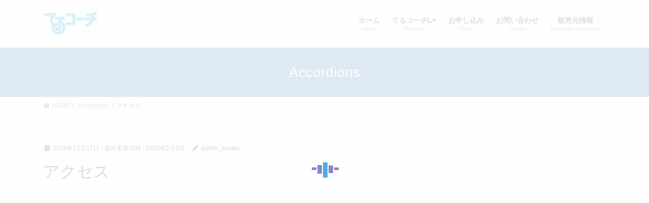

--- FILE ---
content_type: text/html; charset=UTF-8
request_url: https://www.soatec.com/accordion_tp/%E3%82%A2%E3%82%AF%E3%82%BB%E3%82%B9/
body_size: 29050
content:
<!DOCTYPE html>
<html lang="ja">
<head>
<meta charset="utf-8">
<meta http-equiv="X-UA-Compatible" content="IE=edge">
<meta name="viewport" content="width=device-width, initial-scale=1">
<title>アクセス &#8211; てるコーチ</title>
<meta name='robots' content='max-image-preview:large' />
<link rel='dns-prefetch' href='//www.googletagmanager.com' />
<link rel='dns-prefetch' href='//s.w.org' />
<link rel="alternate" type="application/rss+xml" title="てるコーチ &raquo; フィード" href="https://www.soatec.com/feed/" />
<link rel="alternate" type="application/rss+xml" title="てるコーチ &raquo; コメントフィード" href="https://www.soatec.com/comments/feed/" />
		<!-- This site uses the Google Analytics by MonsterInsights plugin v9.4.1 - Using Analytics tracking - https://www.monsterinsights.com/ -->
		<!-- Note: MonsterInsights is not currently configured on this site. The site owner needs to authenticate with Google Analytics in the MonsterInsights settings panel. -->
					<!-- No tracking code set -->
				<!-- / Google Analytics by MonsterInsights -->
				<script type="text/javascript">
			window._wpemojiSettings = {"baseUrl":"https:\/\/s.w.org\/images\/core\/emoji\/13.1.0\/72x72\/","ext":".png","svgUrl":"https:\/\/s.w.org\/images\/core\/emoji\/13.1.0\/svg\/","svgExt":".svg","source":{"concatemoji":"https:\/\/www.soatec.com\/wp-includes\/js\/wp-emoji-release.min.js?ver=5.8.12"}};
			!function(e,a,t){var n,r,o,i=a.createElement("canvas"),p=i.getContext&&i.getContext("2d");function s(e,t){var a=String.fromCharCode;p.clearRect(0,0,i.width,i.height),p.fillText(a.apply(this,e),0,0);e=i.toDataURL();return p.clearRect(0,0,i.width,i.height),p.fillText(a.apply(this,t),0,0),e===i.toDataURL()}function c(e){var t=a.createElement("script");t.src=e,t.defer=t.type="text/javascript",a.getElementsByTagName("head")[0].appendChild(t)}for(o=Array("flag","emoji"),t.supports={everything:!0,everythingExceptFlag:!0},r=0;r<o.length;r++)t.supports[o[r]]=function(e){if(!p||!p.fillText)return!1;switch(p.textBaseline="top",p.font="600 32px Arial",e){case"flag":return s([127987,65039,8205,9895,65039],[127987,65039,8203,9895,65039])?!1:!s([55356,56826,55356,56819],[55356,56826,8203,55356,56819])&&!s([55356,57332,56128,56423,56128,56418,56128,56421,56128,56430,56128,56423,56128,56447],[55356,57332,8203,56128,56423,8203,56128,56418,8203,56128,56421,8203,56128,56430,8203,56128,56423,8203,56128,56447]);case"emoji":return!s([10084,65039,8205,55357,56613],[10084,65039,8203,55357,56613])}return!1}(o[r]),t.supports.everything=t.supports.everything&&t.supports[o[r]],"flag"!==o[r]&&(t.supports.everythingExceptFlag=t.supports.everythingExceptFlag&&t.supports[o[r]]);t.supports.everythingExceptFlag=t.supports.everythingExceptFlag&&!t.supports.flag,t.DOMReady=!1,t.readyCallback=function(){t.DOMReady=!0},t.supports.everything||(n=function(){t.readyCallback()},a.addEventListener?(a.addEventListener("DOMContentLoaded",n,!1),e.addEventListener("load",n,!1)):(e.attachEvent("onload",n),a.attachEvent("onreadystatechange",function(){"complete"===a.readyState&&t.readyCallback()})),(n=t.source||{}).concatemoji?c(n.concatemoji):n.wpemoji&&n.twemoji&&(c(n.twemoji),c(n.wpemoji)))}(window,document,window._wpemojiSettings);
		</script>
		<style type="text/css">
img.wp-smiley,
img.emoji {
	display: inline !important;
	border: none !important;
	box-shadow: none !important;
	height: 1em !important;
	width: 1em !important;
	margin: 0 .07em !important;
	vertical-align: -0.1em !important;
	background: none !important;
	padding: 0 !important;
}
</style>
	<link rel='stylesheet' id='wp-color-picker-css'  href='https://www.soatec.com/wp-admin/css/color-picker.min.css?ver=5.8.12' type='text/css' media='all' />
<link rel='stylesheet' id='wsp-main-style-css'  href='https://www.soatec.com/wp-content/plugins/wp-smart-preloader/assets/css/wsp-front-preloader.css?ver=1.14' type='text/css' media='all' />
<link rel='stylesheet' id='wsp-style-css'  href='https://www.soatec.com/wp-content/plugins/wp-smart-preloader/assets/css/wsp-smart-preload-style.css?ver=1.14' type='text/css' media='all' />
<link rel='stylesheet' id='wp-block-library-css'  href='https://www.soatec.com/wp-includes/css/dist/block-library/style.min.css?ver=5.8.12' type='text/css' media='all' />
<link rel='stylesheet' id='contact-form-7-css'  href='https://www.soatec.com/wp-content/plugins/contact-form-7/includes/css/styles.css?ver=5.5.4' type='text/css' media='all' />
<link rel='stylesheet' id='contact-form-7-confirm-css'  href='https://www.soatec.com/wp-content/plugins/contact-form-7-add-confirm/includes/css/styles.css?ver=5.1' type='text/css' media='all' />
<link rel='stylesheet' id='wpfront-scroll-top-css'  href='https://www.soatec.com/wp-content/plugins/wpfront-scroll-top/css/wpfront-scroll-top.min.css?ver=2.0.7.08086' type='text/css' media='all' />
<link rel='stylesheet' id='bootstrap-4-style-css'  href='https://www.soatec.com/wp-content/themes/lightning/_g2/library/bootstrap-4/css/bootstrap.min.css?ver=4.5.0' type='text/css' media='all' />
<link rel='stylesheet' id='lightning-common-style-css'  href='https://www.soatec.com/wp-content/themes/lightning/_g2/assets/css/common.css?ver=14.9.1' type='text/css' media='all' />
<style id='lightning-common-style-inline-css' type='text/css'>
/* vk-mobile-nav */:root {--vk-mobile-nav-menu-btn-bg-src: url("https://www.soatec.com/wp-content/themes/lightning/_g2/inc/vk-mobile-nav/package//images/vk-menu-btn-black.svg");--vk-mobile-nav-menu-btn-close-bg-src: url("https://www.soatec.com/wp-content/themes/lightning/_g2/inc/vk-mobile-nav/package//images/vk-menu-close-black.svg");--vk-menu-acc-icon-open-black-bg-src: url("https://www.soatec.com/wp-content/themes/lightning/_g2/inc/vk-mobile-nav/package//images/vk-menu-acc-icon-open-black.svg");--vk-menu-acc-icon-open-white-bg-src: url("https://www.soatec.com/wp-content/themes/lightning/_g2/inc/vk-mobile-nav/package//images/vk-menu-acc-icon-open-white.svg");--vk-menu-acc-icon-close-black-bg-src: url("https://www.soatec.com/wp-content/themes/lightning/_g2/inc/vk-mobile-nav/package//images/vk-menu-close-black.svg");--vk-menu-acc-icon-close-white-bg-src: url("https://www.soatec.com/wp-content/themes/lightning/_g2/inc/vk-mobile-nav/package//images/vk-menu-close-white.svg");}
</style>
<link rel='stylesheet' id='lightning-design-style-css'  href='https://www.soatec.com/wp-content/themes/lightning/_g2/design-skin/origin2/css/style.css?ver=14.9.1' type='text/css' media='all' />
<style id='lightning-design-style-inline-css' type='text/css'>
:root {--color-key:#337ab7;--color-key-dark:#2e6da4;}
a { color:#337ab7; }
.tagcloud a:before { font-family: "Font Awesome 5 Free";content: "\f02b";font-weight: bold; }
.media .media-body .media-heading a:hover { color:; }@media (min-width: 768px){.gMenu > li:before,.gMenu > li.menu-item-has-children::after { border-bottom-color: }.gMenu li li { background-color: }.gMenu li li a:hover { background-color:; }} /* @media (min-width: 768px) */.page-header { background-color:; }h2,.mainSection-title { border-top-color:; }h3:after,.subSection-title:after { border-bottom-color:; }ul.page-numbers li span.page-numbers.current,.page-link dl .post-page-numbers.current { background-color:; }.pager li > a { border-color:;color:;}.pager li > a:hover { background-color:;color:#fff;}.siteFooter { border-top-color:; }dt { border-left-color:; }:root {--g_nav_main_acc_icon_open_url:url(https://www.soatec.com/wp-content/themes/lightning/_g2/inc/vk-mobile-nav/package/images/vk-menu-acc-icon-open-black.svg);--g_nav_main_acc_icon_close_url: url(https://www.soatec.com/wp-content/themes/lightning/_g2/inc/vk-mobile-nav/package/images/vk-menu-close-black.svg);--g_nav_sub_acc_icon_open_url: url(https://www.soatec.com/wp-content/themes/lightning/_g2/inc/vk-mobile-nav/package/images/vk-menu-acc-icon-open-white.svg);--g_nav_sub_acc_icon_close_url: url(https://www.soatec.com/wp-content/themes/lightning/_g2/inc/vk-mobile-nav/package/images/vk-menu-close-white.svg);}
</style>
<link rel='stylesheet' id='lightning-theme-style-css'  href='https://www.soatec.com/wp-content/themes/lightning_child/style.css?ver=14.9.1' type='text/css' media='all' />
<link rel='stylesheet' id='vk-font-awesome-css'  href='https://www.soatec.com/wp-content/themes/lightning/inc/font-awesome/package/versions/5/css/all.min.css?ver=5.13.0' type='text/css' media='all' />
<link rel='stylesheet' id='tablepress-default-css'  href='https://www.soatec.com/wp-content/tablepress-combined.min.css?ver=2' type='text/css' media='all' />
<!--n2css--><script type='text/javascript' src='https://www.soatec.com/wp-includes/js/jquery/jquery.min.js?ver=3.6.0' id='jquery-core-js'></script>
<script type='text/javascript' src='https://www.soatec.com/wp-includes/js/jquery/jquery-migrate.min.js?ver=3.3.2' id='jquery-migrate-js'></script>
<script type='text/javascript' id='wsp-main-script-js-extra'>
/* <![CDATA[ */
var wsp_obj = {"loader":"Loader 3","custom_animation":"","custom_css":"","delay":"","fadeout":""};
/* ]]> */
</script>
<script type='text/javascript' src='https://www.soatec.com/wp-content/plugins/wp-smart-preloader/assets/js/wsp-main-script.js?ver=1.14' id='wsp-main-script-js'></script>

<!-- Site Kit によって追加された Google タグ（gtag.js）スニペット -->

<!-- Google アナリティクス スニペット (Site Kit が追加) -->
<script type='text/javascript' src='https://www.googletagmanager.com/gtag/js?id=GT-WFMTBJ2R' id='google_gtagjs-js' async></script>
<script type='text/javascript' id='google_gtagjs-js-after'>
window.dataLayer = window.dataLayer || [];function gtag(){dataLayer.push(arguments);}
gtag("set","linker",{"domains":["www.soatec.com"]});
gtag("js", new Date());
gtag("set", "developer_id.dZTNiMT", true);
gtag("config", "GT-WFMTBJ2R");
 window._googlesitekit = window._googlesitekit || {}; window._googlesitekit.throttledEvents = []; window._googlesitekit.gtagEvent = (name, data) => { var key = JSON.stringify( { name, data } ); if ( !! window._googlesitekit.throttledEvents[ key ] ) { return; } window._googlesitekit.throttledEvents[ key ] = true; setTimeout( () => { delete window._googlesitekit.throttledEvents[ key ]; }, 5 ); gtag( "event", name, { ...data, event_source: "site-kit" } ); } 
</script>

<!-- Site Kit によって追加された終了 Google タグ（gtag.js）スニペット -->
<link rel="https://api.w.org/" href="https://www.soatec.com/wp-json/" /><link rel="EditURI" type="application/rsd+xml" title="RSD" href="https://www.soatec.com/xmlrpc.php?rsd" />
<link rel="wlwmanifest" type="application/wlwmanifest+xml" href="https://www.soatec.com/wp-includes/wlwmanifest.xml" /> 
<meta name="generator" content="WordPress 5.8.12" />
<link rel='shortlink' href='https://www.soatec.com/?p=427' />
<link rel="alternate" type="application/json+oembed" href="https://www.soatec.com/wp-json/oembed/1.0/embed?url=https%3A%2F%2Fwww.soatec.com%2Faccordion_tp%2F%25e3%2582%25a2%25e3%2582%25af%25e3%2582%25bb%25e3%2582%25b9%2F" />
<link rel="alternate" type="text/xml+oembed" href="https://www.soatec.com/wp-json/oembed/1.0/embed?url=https%3A%2F%2Fwww.soatec.com%2Faccordion_tp%2F%25e3%2582%25a2%25e3%2582%25af%25e3%2582%25bb%25e3%2582%25b9%2F&#038;format=xml" />
<link rel="canonical" href="https://www.soatec.com/accordion_tp/%e3%82%a2%e3%82%af%e3%82%bb%e3%82%b9/" />
<meta name="generator" content="Site Kit by Google 1.150.0" /><script type="text/javascript">//<![CDATA[
  function external_links_in_new_windows_loop() {
    if (!document.links) {
      document.links = document.getElementsByTagName('a');
    }
    var change_link = false;
    var force = '';
    var ignore = '';

    for (var t=0; t<document.links.length; t++) {
      var all_links = document.links[t];
      change_link = false;
      
      if(document.links[t].hasAttribute('onClick') == false) {
        // forced if the address starts with http (or also https), but does not link to the current domain
        if(all_links.href.search(/^http/) != -1 && all_links.href.search('www.soatec.com') == -1 && all_links.href.search(/^#/) == -1) {
          // console.log('Changed ' + all_links.href);
          change_link = true;
        }
          
        if(force != '' && all_links.href.search(force) != -1) {
          // forced
          // console.log('force ' + all_links.href);
          change_link = true;
        }
        
        if(ignore != '' && all_links.href.search(ignore) != -1) {
          // console.log('ignore ' + all_links.href);
          // ignored
          change_link = false;
        }

        if(change_link == true) {
          // console.log('Changed ' + all_links.href);
          document.links[t].setAttribute('onClick', 'javascript:window.open(\''+all_links.href+'\'); return false;');
          document.links[t].removeAttribute('target');
        }
      }
    }
  }
  
  // Load
  function external_links_in_new_windows_load(func)
  {  
    var oldonload = window.onload;
    if (typeof window.onload != 'function'){
      window.onload = func;
    } else {
      window.onload = function(){
        oldonload();
        func();
      }
    }
  }

  external_links_in_new_windows_load(external_links_in_new_windows_loop);
  //]]></script>

<style id="lightning-color-custom-for-plugins" type="text/css">/* ltg theme common */.color_key_bg,.color_key_bg_hover:hover{background-color: #337ab7;}.color_key_txt,.color_key_txt_hover:hover{color: #337ab7;}.color_key_border,.color_key_border_hover:hover{border-color: #337ab7;}.color_key_dark_bg,.color_key_dark_bg_hover:hover{background-color: #2e6da4;}.color_key_dark_txt,.color_key_dark_txt_hover:hover{color: #2e6da4;}.color_key_dark_border,.color_key_dark_border_hover:hover{border-color: #2e6da4;}</style>		<style type="text/css" id="wp-custom-css">
			body {
  font-family: 'Segoe UI','Verdana','游ゴシック', 'Yu Gothic', sans-serif !important;
}
.entry-content p {
  line-height: 1.8em;
}
footer .copySection p:nth-child(2) {
    display:none !important;
    }
.page-id-1243 header.siteHeader { display:none; }
.page-id-1243 .siteContent { margin-top:0 !important; }
.page-id-1372 header.siteHeader { display:none; }
.page-id-1372 .siteContent { margin-top:0 !important; }
.page-id-1656 header.siteHeader { display:none; }
.page-id-1656 .siteContent { margin-top:0 !important; }
.page-id-1694 header.siteHeader { display:none; }
.page-id-1694 .siteContent { margin-top:0 !important; }
/* Contact Form 7 */
/* 必須マーク */
.must{
	color: #fff;
	margin-right: 10px;
	padding: 6px 10px;
	background: #f58694; /* 背景色 */
	border-radius: 5px;
}

/* 任意マーク */
.free {
	color: #fff;
	margin-right: 10px;
	padding: 6px 10px;
	background: #7fbfff; /* 背景色 */
	border-radius: 5px;
}

/* 項目名を太字にする */
form p {
	font-weight: 600;
}

/* 入力項目を見やすくする */
input.wpcf7-form-control.wpcf7-text,
textarea.wpcf7-form-control.wpcf7-textarea {
	width: 100%;
	padding: 8px 15px;
	margin-right: 10px;
	margin-top: 10px;
	border: 1px solid #d0d5d8; /* 枠線の色 */
	border-radius: 3px;
}
textarea.wpcf7-form-control.wpcf7-textarea {
	height: 200px;
}

/* 送信ボタンを見やすくする */
input.wpcf7-submit {
	width: 100%; /* 好みで60〜80%でもOK */
	height: 60px;
	border-color: #ffbf7f; /* 枠線の色 */
	background: #ffbf7f; /* ボタンの色 */
	color: #fff;
	font-size: 20px;
	font-weight: 600;
	border-radius: 2px;
}

/* エラーメッセージを見やすくする */
span.wpcf7-not-valid-tip,
.wpcf7-response-output.wpcf7-validation-errors {
	color: red;
	font-weight: 600;
		</style>
		
</head>
<body class="accordion_tp-template-default single single-accordion_tp postid-427 wp-smart-body sidebar-fix sidebar-fix-priority-top bootstrap4 device-pc fa_v5_css">
<a class="skip-link screen-reader-text" href="#main">コンテンツへスキップ</a>
<a class="skip-link screen-reader-text" href="#vk-mobile-nav">ナビゲーションに移動</a>
<header class="siteHeader">
		<div class="container siteHeadContainer">
		<div class="navbar-header">
						<p class="navbar-brand siteHeader_logo">
			<a href="https://www.soatec.com/">
				<span><img src="https://www.soatec.com/wp-content/uploads//2025/04/header-logo2.png" alt="てるコーチ" /></span>
			</a>
			</p>
					</div>

					<div id="gMenu_outer" class="gMenu_outer">
				<nav class="menu-%e3%83%88%e3%83%83%e3%83%97%e3%83%a1%e3%83%8b%e3%83%a5%e3%83%bc-container"><ul id="menu-%e3%83%88%e3%83%83%e3%83%97%e3%83%a1%e3%83%8b%e3%83%a5%e3%83%bc" class="menu gMenu vk-menu-acc"><li id="menu-item-1075" class="menu-item menu-item-type-custom menu-item-object-custom menu-item-home"><a href="https://www.soatec.com/"><strong class="gMenu_name">ホーム</strong><span class="gMenu_description">Home</span></a></li>
<li id="menu-item-1053" class="menu-item menu-item-type-custom menu-item-object-custom menu-item-has-children"><a href="#telcoach"><strong class="gMenu_name">てるコーチL+</strong><span class="gMenu_description">Tel coach</span></a>
<ul class="sub-menu">
	<li id="menu-item-1064" class="menu-item menu-item-type-custom menu-item-object-custom"><a href="#telcoach1">てるコーチL+標準セット</a></li>
	<li id="menu-item-1065" class="menu-item menu-item-type-custom menu-item-object-custom"><a href="#telcoach2">オプション品</a></li>
	<li id="menu-item-1061" class="menu-item menu-item-type-custom menu-item-object-custom"><a href="#telcoach3">スペック</a></li>
</ul>
</li>
<li id="menu-item-2104" class="menu-item menu-item-type-custom menu-item-object-custom menu-item-has-children"><a href="#order"><strong class="gMenu_name">お申し込み</strong><span class="gMenu_description">Order</span></a>
<ul class="sub-menu">
	<li id="menu-item-1062" class="menu-item menu-item-type-custom menu-item-object-custom"><a href="#order1">てるコーチL+購入申込書</a></li>
	<li id="menu-item-1063" class="menu-item menu-item-type-custom menu-item-object-custom"><a href="#order2">てるコーチレンタル申込書</a></li>
</ul>
</li>
<li id="menu-item-1057" class="menu-item menu-item-type-custom menu-item-object-custom"><a href="#contact"><strong class="gMenu_name">お問い合わせ</strong><span class="gMenu_description">Contact</span></a></li>
<li id="menu-item-1076" class="menu-item menu-item-type-custom menu-item-object-custom"><a href="#companyinformation"><strong class="gMenu_name">販売元情報</strong><span class="gMenu_description">Distributor infomation</span></a></li>
</ul></nav>			</div>
			</div>
	</header>

<div class="section page-header"><div class="container"><div class="row"><div class="col-md-12">
<div class="page-header_pageTitle">
Accordions</div>
</div></div></div></div><!-- [ /.page-header ] -->


<!-- [ .breadSection ] --><div class="section breadSection"><div class="container"><div class="row"><ol class="breadcrumb" itemtype="http://schema.org/BreadcrumbList"><li id="panHome" itemprop="itemListElement" itemscope itemtype="http://schema.org/ListItem"><a itemprop="item" href="https://www.soatec.com/"><span itemprop="name"><i class="fa fa-home"></i> HOME</span></a></li><li itemprop="itemListElement" itemscope itemtype="http://schema.org/ListItem"><a itemprop="item" href="https://www.soatec.com/accordion_tp/"><span itemprop="name">Accordions</span></a></li><li><span>アクセス</span></li></ol></div></div></div><!-- [ /.breadSection ] -->

<div class="section siteContent">
<div class="container">
<div class="row">

	<div class="col mainSection mainSection-col-two baseSection vk_posts-mainSection" id="main" role="main">
				<article id="post-427" class="entry entry-full post-427 accordion_tp type-accordion_tp status-publish hentry">

	
	
		<header class="entry-header">
			<div class="entry-meta">


<span class="published entry-meta_items">2019年12月17日</span>

<span class="entry-meta_items entry-meta_updated">/ 最終更新日時 : <span class="updated">2020年2月5日</span></span>


	
	<span class="vcard author entry-meta_items entry-meta_items_author"><span class="fn">admin_soatec</span></span>




</div>
				<h1 class="entry-title">
											アクセス									</h1>
		</header>

	
	
	<div class="entry-body">
							</div>

	
	
	
	
		<div class="entry-footer">

			
		</div><!-- [ /.entry-footer ] -->
	
	
				
</article><!-- [ /#post-427 ] -->


	<div class="vk_posts postNextPrev">

		<div id="post-421" class="vk_post vk_post-postType-accordion_tp card card-post card-horizontal card-sm vk_post-col-xs-12 vk_post-col-sm-12 vk_post-col-md-6 post-421 accordion_tp type-accordion_tp status-publish hentry"><div class="row no-gutters card-horizontal-inner-row"><div class="col-5 card-img-outer"><div class="vk_post_imgOuter" style="background-image:url(https://www.soatec.com/wp-content/themes/lightning/_g2/assets/images/no-image.png)"><a href="https://www.soatec.com/accordion_tp/%e4%bc%81%e6%a5%ad%e6%a6%82%e8%a6%81/"><div class="card-img-overlay"></div><img src="https://www.soatec.com/wp-content/themes/lightning/_g2/assets/images/no-image.png" alt="" class="vk_post_imgOuter_img card-img card-img-use-bg" loading="lazy" /></a></div><!-- [ /.vk_post_imgOuter ] --></div><!-- /.col --><div class="col-7"><div class="vk_post_body card-body"><p class="postNextPrev_label">前の記事</p><h5 class="vk_post_title card-title"><a href="https://www.soatec.com/accordion_tp/%e4%bc%81%e6%a5%ad%e6%a6%82%e8%a6%81/">販売元情報</a></h5><div class="vk_post_date card-date published">2019年12月17日</div></div><!-- [ /.card-body ] --></div><!-- /.col --></div><!-- [ /.row ] --></div><!-- [ /.card ] -->
		<div id="post-562" class="vk_post vk_post-postType-accordion_tp card card-post card-horizontal card-sm vk_post-col-xs-12 vk_post-col-sm-12 vk_post-col-md-6 card-horizontal-reverse postNextPrev_next post-562 accordion_tp type-accordion_tp status-publish hentry"><div class="row no-gutters card-horizontal-inner-row"><div class="col-5 card-img-outer"><div class="vk_post_imgOuter" style="background-image:url(https://www.soatec.com/wp-content/themes/lightning/_g2/assets/images/no-image.png)"><a href="https://www.soatec.com/accordion_tp/562/"><div class="card-img-overlay"></div><img src="https://www.soatec.com/wp-content/themes/lightning/_g2/assets/images/no-image.png" alt="" class="vk_post_imgOuter_img card-img card-img-use-bg" loading="lazy" /></a></div><!-- [ /.vk_post_imgOuter ] --></div><!-- /.col --><div class="col-7"><div class="vk_post_body card-body"><p class="postNextPrev_label">次の記事</p><h5 class="vk_post_title card-title"><a href="https://www.soatec.com/accordion_tp/562/">スペック</a></h5><div class="vk_post_date card-date published">2019年12月18日</div></div><!-- [ /.card-body ] --></div><!-- /.col --></div><!-- [ /.row ] --></div><!-- [ /.card ] -->
		</div>
					</div><!-- [ /.mainSection ] -->

			<div class="col subSection sideSection sideSection-col-two baseSection">
											</div><!-- [ /.subSection ] -->
	

</div><!-- [ /.row ] -->
</div><!-- [ /.container ] -->
</div><!-- [ /.siteContent ] -->



<footer class="section siteFooter">
			<div class="footerMenu">
			<div class="container">
				<nav class="menu-%e3%83%95%e3%83%83%e3%82%bf%e3%83%bc-container"><ul id="menu-%e3%83%95%e3%83%83%e3%82%bf%e3%83%bc" class="menu nav"><li id="menu-item-1235" class="menu-item menu-item-type-post_type menu-item-object-page menu-item-1235"><a href="https://www.soatec.com/protection/">株式会社ソアテックアビリティセンター 個人情報保護方針</a></li>
<li id="menu-item-1236" class="menu-item menu-item-type-post_type menu-item-object-page menu-item-1236"><a href="https://www.soatec.com/method/">特定商取引法に関する記述</a></li>
</ul></nav>			</div>
		</div>
			
	
	<div class="container sectionBox copySection text-center">
			<p>Copyright &copy; てるコーチ All Rights Reserved.</p><p>Powered by <a href="https://wordpress.org/">WordPress</a> &amp; <a href="https://lightning.nagoya/ja/" target="_blank" title="Free WordPress Theme Lightning"> Lightning Theme</a> by Vektor,Inc. technology.</p>	</div>
</footer>
<div id="vk-mobile-nav-menu-btn" class="vk-mobile-nav-menu-btn">MENU</div><div class="vk-mobile-nav vk-mobile-nav-drop-in" id="vk-mobile-nav"><nav class="vk-mobile-nav-menu-outer" role="navigation"><ul id="menu-%e3%83%88%e3%83%83%e3%83%97%e3%83%a1%e3%83%8b%e3%83%a5%e3%83%bc-1" class="vk-menu-acc menu"><li id="menu-item-1075" class="menu-item menu-item-type-custom menu-item-object-custom menu-item-home menu-item-1075"><a href="https://www.soatec.com/">ホーム</a></li>
<li id="menu-item-1053" class="menu-item menu-item-type-custom menu-item-object-custom menu-item-has-children menu-item-1053"><a href="#telcoach">てるコーチL+</a>
<ul class="sub-menu">
	<li id="menu-item-1064" class="menu-item menu-item-type-custom menu-item-object-custom menu-item-1064"><a href="#telcoach1">てるコーチL+標準セット</a></li>
	<li id="menu-item-1065" class="menu-item menu-item-type-custom menu-item-object-custom menu-item-1065"><a href="#telcoach2">オプション品</a></li>
	<li id="menu-item-1061" class="menu-item menu-item-type-custom menu-item-object-custom menu-item-1061"><a href="#telcoach3">スペック</a></li>
</ul>
</li>
<li id="menu-item-2104" class="menu-item menu-item-type-custom menu-item-object-custom menu-item-has-children menu-item-2104"><a href="#order">お申し込み</a>
<ul class="sub-menu">
	<li id="menu-item-1062" class="menu-item menu-item-type-custom menu-item-object-custom menu-item-1062"><a href="#order1">てるコーチL+購入申込書</a></li>
	<li id="menu-item-1063" class="menu-item menu-item-type-custom menu-item-object-custom menu-item-1063"><a href="#order2">てるコーチレンタル申込書</a></li>
</ul>
</li>
<li id="menu-item-1057" class="menu-item menu-item-type-custom menu-item-object-custom menu-item-1057"><a href="#contact">お問い合わせ</a></li>
<li id="menu-item-1076" class="menu-item menu-item-type-custom menu-item-object-custom menu-item-1076"><a href="#companyinformation">販売元情報</a></li>
</ul></nav></div><style type="text/css" media="all"></style>        <div id="wpfront-scroll-top-container">
            <img src="https://www.soatec.com/wp-content/plugins/wpfront-scroll-top/images/icons/1.png" alt="" />        </div>
                <script type="text/javascript">
            function wpfront_scroll_top_init() {
                if (typeof wpfront_scroll_top === "function" && typeof jQuery !== "undefined") {
                    wpfront_scroll_top({"scroll_offset":100,"button_width":0,"button_height":0,"button_opacity":0.8,"button_fade_duration":200,"scroll_duration":400,"location":1,"marginX":20,"marginY":20,"hide_iframe":false,"auto_hide":false,"auto_hide_after":2,"button_action":"top","button_action_element_selector":"","button_action_container_selector":"html, body","button_action_element_offset":0});
                } else {
                    setTimeout(wpfront_scroll_top_init, 100);
                }
            }
            wpfront_scroll_top_init();
        </script>
        <script type='text/javascript' src='https://www.soatec.com/wp-includes/js/dist/vendor/regenerator-runtime.min.js?ver=0.13.7' id='regenerator-runtime-js'></script>
<script type='text/javascript' src='https://www.soatec.com/wp-includes/js/dist/vendor/wp-polyfill.min.js?ver=3.15.0' id='wp-polyfill-js'></script>
<script type='text/javascript' id='contact-form-7-js-extra'>
/* <![CDATA[ */
var wpcf7 = {"api":{"root":"https:\/\/www.soatec.com\/wp-json\/","namespace":"contact-form-7\/v1"}};
/* ]]> */
</script>
<script type='text/javascript' src='https://www.soatec.com/wp-content/plugins/contact-form-7/includes/js/index.js?ver=5.5.4' id='contact-form-7-js'></script>
<script type='text/javascript' src='https://www.soatec.com/wp-includes/js/jquery/jquery.form.min.js?ver=4.3.0' id='jquery-form-js'></script>
<script type='text/javascript' src='https://www.soatec.com/wp-content/plugins/contact-form-7-add-confirm/includes/js/scripts.js?ver=5.1' id='contact-form-7-confirm-js'></script>
<script type='text/javascript' src='https://www.soatec.com/wp-content/plugins/wpfront-scroll-top/js/wpfront-scroll-top.min.js?ver=2.0.7.08086' id='wpfront-scroll-top-js'></script>
<script type='text/javascript' id='lightning-js-js-extra'>
/* <![CDATA[ */
var lightningOpt = {"header_scrool":"1"};
/* ]]> */
</script>
<script type='text/javascript' src='https://www.soatec.com/wp-content/themes/lightning/_g2/assets/js/lightning.min.js?ver=14.9.1' id='lightning-js-js'></script>
<script type='text/javascript' src='https://www.soatec.com/wp-content/themes/lightning/_g2/library/bootstrap-4/js/bootstrap.min.js?ver=4.5.0' id='bootstrap-4-js-js'></script>
<script type='text/javascript' src='https://www.soatec.com/wp-content/plugins/google-site-kit/dist/assets/js/googlesitekit-events-provider-contact-form-7-21cf1c445673c649970d.js' id='googlesitekit-events-provider-contact-form-7-js' defer></script>
<script type='text/javascript' src='https://www.soatec.com/wp-includes/js/wp-embed.min.js?ver=5.8.12' id='wp-embed-js'></script>
</body>
</html>
